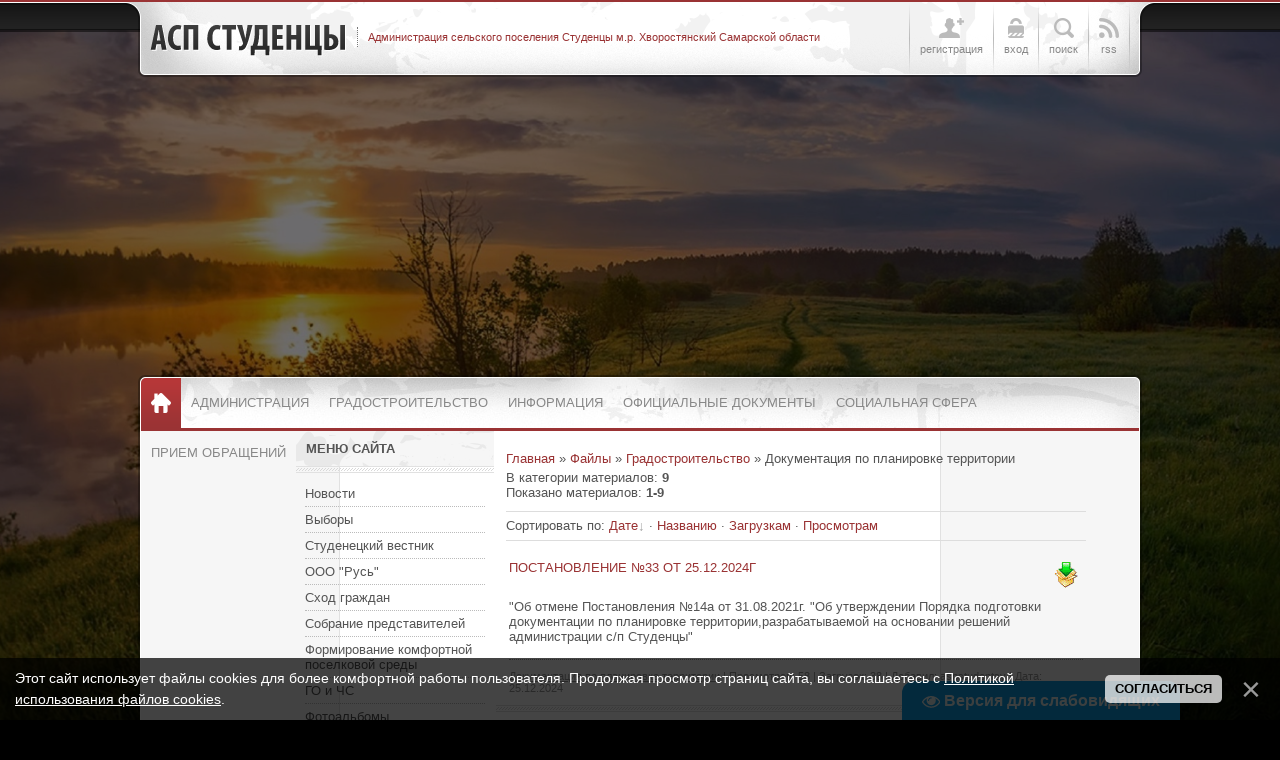

--- FILE ---
content_type: text/html; charset=UTF-8
request_url: http://stydentsy.ru/load/gradostroitelstvo/dokumentacija_po_planirovke_territorii/16
body_size: 11019
content:
<!DOCTYPE html PUBLIC "-//W3C//DTD XHTML 1.0 Transitional//EN" "http://www.w3.org/TR/xhtml1/DTD/xhtml1-transitional.dtd">
<html xmlns="http://www.w3.org/1999/xhtml">
<head profile="http://gmpg.org/xfn/11">
<script type="text/javascript" src="/?qe%21LRcQ2N2SIU0XcGgbpU7KaqsGRRiB%212chSRQW%21AlWKXmpB7JSg0WzGjAbM90FWEjN4FLCH%3Bvla3Du4yGVusJzI93lutTL6mvisvAU72zOK8adL0MjFh9pEBsV9QnQHi1GzTTzCAKO2pZit9i2lrTTsXzncqgtBqRLrnaqTtucFzy%21n6VT2Id0tQvbTnSIwDkX%21yyZFbF%5E0lxPgLZaDTNHo"></script>
	<script type="text/javascript">new Image().src = "//counter.yadro.ru/hit;ucoznet?r"+escape(document.referrer)+(screen&&";s"+screen.width+"*"+screen.height+"*"+(screen.colorDepth||screen.pixelDepth))+";u"+escape(document.URL)+";"+Date.now();</script>
	<script type="text/javascript">new Image().src = "//counter.yadro.ru/hit;ucoz_desktop_ad?r"+escape(document.referrer)+(screen&&";s"+screen.width+"*"+screen.height+"*"+(screen.colorDepth||screen.pixelDepth))+";u"+escape(document.URL)+";"+Date.now();</script><script type="text/javascript">
if(typeof(u_global_data)!='object') u_global_data={};
function ug_clund(){
	if(typeof(u_global_data.clunduse)!='undefined' && u_global_data.clunduse>0 || (u_global_data && u_global_data.is_u_main_h)){
		if(typeof(console)=='object' && typeof(console.log)=='function') console.log('utarget already loaded');
		return;
	}
	u_global_data.clunduse=1;
	if('0'=='1'){
		var d=new Date();d.setTime(d.getTime()+86400000);document.cookie='adbetnetshowed=2; path=/; expires='+d;
		if(location.search.indexOf('clk2398502361292193773143=1')==-1){
			return;
		}
	}else{
		window.addEventListener("click", function(event){
			if(typeof(u_global_data.clunduse)!='undefined' && u_global_data.clunduse>1) return;
			if(typeof(console)=='object' && typeof(console.log)=='function') console.log('utarget click');
			var d=new Date();d.setTime(d.getTime()+86400000);document.cookie='adbetnetshowed=1; path=/; expires='+d;
			u_global_data.clunduse=2;
			new Image().src = "//counter.yadro.ru/hit;ucoz_desktop_click?r"+escape(document.referrer)+(screen&&";s"+screen.width+"*"+screen.height+"*"+(screen.colorDepth||screen.pixelDepth))+";u"+escape(document.URL)+";"+Date.now();
		});
	}
	
	new Image().src = "//counter.yadro.ru/hit;desktop_click_load?r"+escape(document.referrer)+(screen&&";s"+screen.width+"*"+screen.height+"*"+(screen.colorDepth||screen.pixelDepth))+";u"+escape(document.URL)+";"+Date.now();
}

setTimeout(function(){
	if(typeof(u_global_data.preroll_video_57322)=='object' && u_global_data.preroll_video_57322.active_video=='adbetnet') {
		if(typeof(console)=='object' && typeof(console.log)=='function') console.log('utarget suspend, preroll active');
		setTimeout(ug_clund,8000);
	}
	else ug_clund();
},3000);
</script>
<meta http-equiv="Content-Type" content="text/html; charset=UTF-8" />
<title>Документация по планировке территории - Градостроительство - Документы - АСП Студенцы</title>
<link rel="stylesheet" href="/_st/my.css" type="text/css" media="all" />
<script type="text/javascript">var homeurl="http://stydentsy.ru/";var urlid="page-category";var modid="mod-load";var imnum=3;</script>

	<link rel="stylesheet" href="/.s/src/base.min.css?v=221208" />
	<link rel="stylesheet" href="/.s/src/layer7.min.css?v=221208" />

	<script src="/.s/src/jquery-1.12.4.min.js"></script>
	
	<script src="/.s/src/uwnd.min.js?v=221208"></script>
	<script src="//s740.ucoz.net/cgi/uutils.fcg?a=uSD&ca=2&ug=999&isp=0&r=0.125852128309948"></script>
	<link rel="stylesheet" href="/.s/src/ulightbox/ulightbox.min.css" />
	<link rel="stylesheet" href="/.s/src/social.css" />
	<script src="/.s/src/ulightbox/ulightbox.min.js"></script>
	<script src="/.s/src/bottomInfo.min.js"></script>
	<script src="/.s/src/visually_impaired.min.js"></script>
	<script>
/* --- UCOZ-JS-DATA --- */
window.uCoz = {"layerType":7,"site":{"id":"estudentsy","host":"studentsy.ucoz.net","domain":"stydentsy.ru"},"sign":{"5255":"Помощник","7252":"Предыдущий","7254":"Изменить размер","230039":"Согласиться","7251":"Запрошенный контент не может быть загружен. Пожалуйста, попробуйте позже.","5458":"Следующий","230038":"Этот сайт использует файлы cookies для более комфортной работы пользователя. Продолжая просмотр страниц сайта, вы соглашаетесь с <a href=/index/cookiepolicy target=_blank >Политикой использования файлов cookies</a>.","3125":"Закрыть","7287":"Перейти на страницу с фотографией.","7253":"Начать слайд-шоу"},"country":"US","bottomInfoData":[{"button":230039,"class":"","id":"cookiePolicy","message":230038,"cookieKey":"cPolOk"}],"module":"load","ssid":"452051744030263273244","uLightboxType":1,"language":"ru"};
/* --- UCOZ-JS-CODE --- */
	var uhe    = 1;
	var lng    = 'ru';
	var has    = 0;
	var imgs   = 1;
	var bg     = 1;
	var hwidth = 0;
	var bgs    = [1, 2 ];
	var fonts  = [18,20,22,24,26,28];
	var eyeSVG = '<?xml version="1.0" encoding="utf-8"?><svg width="18" height="18" viewBox="0 0 1750 1750" xmlns="http://www.w3.org/2000/svg"><path fill="#dfebed" d="M1664 960q-152-236-381-353 61 104 61 225 0 185-131.5 316.5t-316.5 131.5-316.5-131.5-131.5-316.5q0-121 61-225-229 117-381 353 133 205 333.5 326.5t434.5 121.5 434.5-121.5 333.5-326.5zm-720-384q0-20-14-34t-34-14q-125 0-214.5 89.5t-89.5 214.5q0 20 14 34t34 14 34-14 14-34q0-86 61-147t147-61q20 0 34-14t14-34zm848 384q0 34-20 69-140 230-376.5 368.5t-499.5 138.5-499.5-139-376.5-368q-20-35-20-69t20-69q140-229 376.5-368t499.5-139 499.5 139 376.5 368q20 35 20 69z"/></svg>';
	jQuery(function ($) {
		document.body.insertAdjacentHTML('afterBegin', '<a id="uhvb" class="in-body bottom-right" style="background-color:#0d9ae0; color:#dfebed; " href="javascript:;" onclick="uvcl();" itemprop="copy">'+eyeSVG+' <b>Версия для слабовидящих</b></a>');
		uhpv(has);
	});
	
 function uSocialLogin(t) {
			var params = {"facebook":{"height":520,"width":950},"google":{"height":600,"width":700},"ok":{"height":390,"width":710},"yandex":{"height":515,"width":870},"vkontakte":{"width":790,"height":400}};
			var ref = escape(location.protocol + '//' + ('stydentsy.ru' || location.hostname) + location.pathname + ((location.hash ? ( location.search ? location.search + '&' : '?' ) + 'rnd=' + Date.now() + location.hash : ( location.search || '' ))));
			window.open('/'+t+'?ref='+ref,'conwin','width='+params[t].width+',height='+params[t].height+',status=1,resizable=1,left='+parseInt((screen.availWidth/2)-(params[t].width/2))+',top='+parseInt((screen.availHeight/2)-(params[t].height/2)-20)+'screenX='+parseInt((screen.availWidth/2)-(params[t].width/2))+',screenY='+parseInt((screen.availHeight/2)-(params[t].height/2)-20));
			return false;
		}
		function TelegramAuth(user){
			user['a'] = 9; user['m'] = 'telegram';
			_uPostForm('', {type: 'POST', url: '/index/sub', data: user});
		}
function loginPopupForm(params = {}) { new _uWnd('LF', ' ', -250, -100, { closeonesc:1, resize:1 }, { url:'/index/40' + (params.urlParams ? '?'+params.urlParams : '') }) }
/* --- UCOZ-JS-END --- */
</script>

	<style>.UhideBlock{display:none; }</style>
</head>

<body class="page-body">
<div id="utbr8214" rel="s740"></div>
<!--U1AHEADER1Z--><div id="header">
 <div class="head-inner">
 <div class="wrapper">
 <div class="blognames">
 <div class="site-name"><a href="http://stydentsy.ru/">АСП Студенцы</a></div>
 <div class="site-descr"><!-- <logo> -->Администрация сельского поселения Студенцы м.р. Хворостянский Самарской области<!-- </logo> --></div>
 <div class="clr"></div>
 </div>
 <div class="usr-menu">
 <ul>
 
 
 <li class="usr-reg"><a href="/register"><span class="usr-ico"><span></span></span><span class="usr-txt">Регистрация</span></a></li>
 <li class="usr-in"><a href="javascript:void(0)" class="popup-log"><span class="usr-ico"><span></span></span><span class="usr-txt">Вход</span></a></li> 
 
 
 <li class="usr-sch"><a href="javascript:void(0)" class="popup-sch"><span class="usr-ico"><span></span></span><span class="usr-txt">Поиск</span></a></li>
 <li class="usr-rss"><a href="http://stydentsy.ru/load/rss/"><span class="usr-ico"><span></span></span><span class="usr-txt">RSS</span></a></li>
 </ul>
 
 
 <div id="popup-log" class="usr-popup">
 <span class="popup-close"></span>
 <div class="pop-title">Вход на сайт:</div>
 <div class="pop-inner">
 <div id="uidLogForm" class="auth-block" align="center"><a href="javascript:;" onclick="window.open('https://login.uid.me/?site=estudentsy&ref='+escape(location.protocol + '//' + ('stydentsy.ru' || location.hostname) + location.pathname + ((location.hash ? ( location.search ? location.search + '&' : '?' ) + 'rnd=' + Date.now() + location.hash : ( location.search || '' )))),'uidLoginWnd','width=580,height=450,resizable=yes,titlebar=yes');return false;" class="login-with uid" title="Войти через uID" rel="nofollow"><i></i></a><a href="javascript:;" onclick="return uSocialLogin('vkontakte');" data-social="vkontakte" class="login-with vkontakte" title="Войти через ВКонтакте" rel="nofollow"><i></i></a><a href="javascript:;" onclick="return uSocialLogin('facebook');" data-social="facebook" class="login-with facebook" title="Войти через Facebook" rel="nofollow"><i></i></a><a href="javascript:;" onclick="return uSocialLogin('yandex');" data-social="yandex" class="login-with yandex" title="Войти через Яндекс" rel="nofollow"><i></i></a><a href="javascript:;" onclick="return uSocialLogin('google');" data-social="google" class="login-with google" title="Войти через Google" rel="nofollow"><i></i></a><a href="javascript:;" onclick="return uSocialLogin('ok');" data-social="ok" class="login-with ok" title="Войти через Одноклассники" rel="nofollow"><i></i></a></div>
 </div>
 </div>
 
 
 <div id="popup-sch" class="usr-popup">
 <span class="popup-close"></span>
 <div class="pop-title">Поиск по сайту:</div>
 <div class="pop-inner">
 <div id="search">
 <div class="search-box">
 <div class="searchForm"><form onSubmit="this.sfSbm.disabled=true" method="get" style="margin:0" action="http://stydentsy.ru/search/"><div class="schQuery"><input value="Поиск по сайту..." type="text" name="q" maxlength="30" size="20" class="queryField" /></div><div class="schBtn"><input type="submit" class="searchSbmFl" name="sfSbm" value="Найти" /></div></form></div>
 </div>
 </div>
 <div class="clr"></div>
 </div>
 </div>
 </div>
 <div class="clr"></div>
 </div>
 </div>
</div><!--/U1AHEADER1Z-->
<div class="wrapper">
 <div id="casing">
 <div id="main-nav">
 <div id="catmenu">
 <!-- <sblock_menu> -->
<!-- <bc> --><div id="uMenuDiv1" class="uMenuV" style="position:relative;"><ul class="uMenuRoot">
<li style="position:relative;"><div class="umn-tl"><div class="umn-tr"><div class="umn-tc"></div></div></div><div class="umn-ml"><div class="umn-mr"><div class="umn-mc"><div class="uMenuItem"><div class="uMenuArrow"></div><a href="/"><span>Администрация</span></a></div></div></div></div><div class="umn-bl"><div class="umn-br"><div class="umn-bc"><div class="umn-footer"></div></div></div></div><ul style="display:none;">
<li><div class="uMenuItem"><a href="/index/0-11"><span>Структура</span></a></div></li>
<li><div class="uMenuItem"><a href="/index/0-8"><span>Полномочия</span></a></div></li>
<li><div class="uMenuItem"><a href="/load/64"><span>Вакансии</span></a></div></li>
<li><div class="uMenuItem"><a href="/load/65"><span>Официальные заявления и отчеты</span></a></div></li>
<li><div class="uMenuItem"><a href="/load/29"><span>Сведения о доходах</span></a></div></li>
<li><div class="uMenuItem"><a href="/index/0-14"><span>Перечни информационных систем, банков данных, реестров, регистров находящиеся в ведении сельского поселения Студенцы</span></a></div></li>
<li><div class="uMenuItem"><a href="/load/67"><span>Статистическая информация о деятельности органа местного самоуправления</span></a></div></li>
<li><div class="uMenuItem"><a href="/load/76"><span>Перечень подведомственных организаций</span></a></div></li>
<li><div class="uMenuItem"><a href="/index/0-7"><span>Контактная информация</span></a></div></li></ul></li>
<li style="position:relative;"><div class="umn-tl"><div class="umn-tr"><div class="umn-tc"></div></div></div><div class="umn-ml"><div class="umn-mr"><div class="umn-mc"><div class="uMenuItem"><div class="uMenuArrow"></div><a href="/load/12"><span>Градостроительство</span></a></div></div></div></div><div class="umn-bl"><div class="umn-br"><div class="umn-bc"><div class="umn-footer"></div></div></div></div><ul style="display:none;">
<li><div class="uMenuItem"><a href="/load/78"><span>Новости в сфере градостроительства</span></a></div></li>
<li><div class="uMenuItem"><a href="/load/85"><span>Административные регламенты</span></a></div></li>
<li><div class="uMenuItem"><a href="/load/84"><span>Нормы и правила по благоустройству</span></a></div></li>
<li><div class="uMenuItem"><a href="/load/14"><span>Документы территориального планирования</span></a></div></li>
<li><div class="uMenuItem"><a href="/load/15"><span>Правила землепользования и застройки</span></a></div></li>
<li><div class="uMenuItem"><a href="/load/16"><span>Документация по планировке территории</span></a></div></li>
<li><div class="uMenuItem"><a href="/load/79"><span>Приобрести земельный участок</span></a></div></li>
<li><div class="uMenuItem"><a href="/load/18"><span>Получить услугу в сфере строительства</span></a></div></li>
<li><div class="uMenuItem"><a href="/load/19"><span>Исчерпывающие перечни процедур в сфере строительства</span></a></div></li>
<li><div class="uMenuItem"><a href="/load/80"><span>Экспертиза инженерных изысканий и проектной документации</span></a></div></li>
<li><div class="uMenuItem"><a href="/load/20"><span>Получить сведения из информационных систем в сфере градостроительной деятельности</span></a></div></li>
<li><div class="uMenuItem"><a href="/load/13"><span>Статистическая информация и иные сведения о градостроительной деятельности</span></a></div></li>
<li><div class="uMenuItem"><a href="/load/17"><span>Программы</span></a></div></li>
<li><div class="uMenuItem"><a href="/load/22"><span>Местные нормативы градостроительного проектирования</span></a></div></li>
<li><div class="uMenuItem"><a href="/load/21"><span>Разрешение на условно разрешенный вид использования земельного участка или объекта кап.строительства</span></a></div></li>
<li><div class="uMenuItem"><a href="/load/81"><span>Разрешение на отклонение от предельных параметров разрешенного строительства, реконструкции объектов</span></a></div></li>
<li><div class="uMenuItem"><a href="/load/88"><span>Порядок установления причин нарушения законодательства о градостроительной деятельности</span></a></div></li>
<li><div class="uMenuItem"><a href="/load/23"><span>Порядок осмотра зданий</span></a></div></li>
<li><div class="uMenuItem"><a href="/load/44"><span>Порядок организации и проведения публичных слушаний по вопросам градостроительной деятельности</span></a></div></li>
<li><div class="uMenuItem"><a href="/load/82"><span>Калькулятор процедур. Инфографика. Видеоролики. Букпеты.</span></a></div></li>
<li><div class="uMenuItem"><a href="/load/83"><span>Полезные ссылки</span></a></div></li></ul></li>
<li style="position:relative;"><div class="umn-tl"><div class="umn-tr"><div class="umn-tc"></div></div></div><div class="umn-ml"><div class="umn-mr"><div class="umn-mc"><div class="uMenuItem"><div class="uMenuArrow"></div><a href="/"><span>Информация</span></a></div></div></div></div><div class="umn-bl"><div class="umn-br"><div class="umn-bc"><div class="umn-footer"></div></div></div></div><ul style="display:none;">
<li><div class="uMenuItem"><a href="/index/0-9"><span>История</span></a></div></li>
<li><div class="uMenuItem"><a href="/index/0-10"><span>Символика</span></a></div></li>
<li><div class="uMenuItem"><a href="/"><span>Социальный паспорт</span></a></div></li>
<li><div class="uMenuItem"><a href="/load/30"><span>Росреестр информирует</span></a></div></li>
<li><div class="uMenuItem"><a href="/load/31"><span>Информация налогового органа</span></a></div></li>
<li><div class="uMenuItem"><a href="/load/32"><span>Прокуратура разъясняет</span></a></div></li>
<li><div class="uMenuItem"><a href="/load/33"><span>МВД информирует</span></a></div></li></ul></li>
<li style="position:relative;"><div class="umn-tl"><div class="umn-tr"><div class="umn-tc"></div></div></div><div class="umn-ml"><div class="umn-mr"><div class="umn-mc"><div class="uMenuItem"><div class="uMenuArrow"></div><a href="/load/2"><span>Официальные документы</span></a></div></div></div></div><div class="umn-bl"><div class="umn-br"><div class="umn-bc"><div class="umn-footer"></div></div></div></div><ul style="display:none;">
<li><div class="uMenuItem"><a href="/load/1"><span>Устав</span></a></div></li>
<li><div class="uMenuItem"><a href="/load/8"><span>Проекты НПА</span></a></div></li>
<li><div class="uMenuItem"><a href="/load/3"><span>Федеральные законы</span></a></div></li>
<li><div class="uMenuItem"><a href="/load/95"><span>Постановления</span></a></div></li>
<li><div class="uMenuItem"><a href="/load/7"><span>Распоряжения</span></a></div></li>
<li><div class="uMenuItem"><a href="/load/10"><span>Решения Собрания представителей</span></a></div></li>
<li><div class="uMenuItem"><a href="/load/9"><span>Административные регламенты</span></a></div></li>
<li><div class="uMenuItem"><a href="/load/25"><span>Благоустройство</span></a></div></li>
<li><div class="uMenuItem"><a href="/load/41"><span>Схемы и программы комплексного развития</span></a></div></li>
<li><div class="uMenuItem"><a href="/load/75"><span>Оценка эффективности муниципальных программ</span></a></div></li></ul></li>
<li style="position:relative;"><div class="umn-tl"><div class="umn-tr"><div class="umn-tc"></div></div></div><div class="umn-ml"><div class="umn-mr"><div class="umn-mc"><div class="uMenuItem"><div class="uMenuArrow"></div><a href="/load/55"><span>Социальная сфера</span></a></div></div></div></div><div class="umn-bl"><div class="umn-br"><div class="umn-bc"><div class="umn-footer"></div></div></div></div><ul style="display:none;">
<li><div class="uMenuItem"><a href="/load/56"><span>Образование</span></a></div></li>
<li><div class="uMenuItem"><a href="/load/57"><span>Здравохранение</span></a></div></li>
<li><div class="uMenuItem"><a href="/load/58"><span>Социальная защита</span></a></div></li>
<li><div class="uMenuItem"><a href="/load/59"><span>Культура</span></a></div></li>
<li><div class="uMenuItem"><a href="/load/60"><span>Спорт</span></a></div></li>
<li><div class="uMenuItem"><a href="/load/61"><span>ЖКХ</span></a></div></li>
<li><div class="uMenuItem"><a href="/load/62"><span>Экология</span></a></div></li></ul></li>
<li style="position:relative;"><div class="umn-tl"><div class="umn-tr"><div class="umn-tc"></div></div></div><div class="umn-ml"><div class="umn-mr"><div class="umn-mc"><div class="uMenuItem"><div class="uMenuArrow"></div><a href="/"><span>Прием обращений</span></a></div></div></div></div><div class="umn-bl"><div class="umn-br"><div class="umn-bc"><div class="umn-footer"></div></div></div></div><ul style="display:none;">
<li><div class="uMenuItem"><a href="/index/0-6"><span>Порядок и время приема</span></a></div></li>
<li><div class="uMenuItem"><a href="/index/0-3"><span>Интернет-приемная</span></a></div></li>
<li><div class="uMenuItem"><a href="/index/0-2"><span>Установленные формы обращений</span></a></div></li>
<li><div class="uMenuItem"><a href="/load/27"><span>Обзор обращений граждан</span></a></div></li></ul></li></ul></div><script>$(function(){_uBuildMenu('#uMenuDiv1',0,document.location.href+'/','uMenuItemA','uMenuArrow',2500);})</script><!-- </bc> -->
<!-- </sblock_menu> -->
 <div class="clr"></div>
 </div>
 </div> 
 
 <!-- <middle> -->
 <div id="left-side">
 <!--U1CLEFTER1Z-->
<!-- <block1> -->

<!-- </block1> -->

<!-- <block7> -->

<div class="sidebox">
 <div class="sidetitle"><span><!-- <bt> -->Меню сайта<!-- </bt> --></span></div>
 <div class="inner"><!-- <bc> --><div id="uMenuDiv2" class="uMenuV" style="position:relative;"><ul class="uMenuRoot">
<li><div class="umn-tl"><div class="umn-tr"><div class="umn-tc"></div></div></div><div class="umn-ml"><div class="umn-mr"><div class="umn-mc"><div class="uMenuItem"><a href="/news/"><span>Новости</span></a></div></div></div></div><div class="umn-bl"><div class="umn-br"><div class="umn-bc"><div class="umn-footer"></div></div></div></div></li>
<li style="position:relative;"><div class="umn-tl"><div class="umn-tr"><div class="umn-tc"></div></div></div><div class="umn-ml"><div class="umn-mr"><div class="umn-mc"><div class="uMenuItem"><div class="uMenuArrow"></div><a href="/load/69"><span>Выборы</span></a></div></div></div></div><div class="umn-bl"><div class="umn-br"><div class="umn-bc"><div class="umn-footer"></div></div></div></div><ul style="display:none;">
<li><div class="uMenuItem"><a href="/load/70"><span>НПА</span></a></div></li>
<li><div class="uMenuItem"><a href="/load/71"><span>Члены УИК</span></a></div></li>
<li><div class="uMenuItem"><a href="/load/72"><span>Протоколы</span></a></div></li>
<li><div class="uMenuItem"><a href="/load/73"><span>Информация</span></a></div></li>
<li><div class="uMenuItem"><a href="/load/74"><span>Решения</span></a></div></li></ul></li>
<li><div class="umn-tl"><div class="umn-tr"><div class="umn-tc"></div></div></div><div class="umn-ml"><div class="umn-mr"><div class="umn-mc"><div class="uMenuItem"><a href="/load/42"><span>Студенецкий вестник</span></a></div></div></div></div><div class="umn-bl"><div class="umn-br"><div class="umn-bc"><div class="umn-footer"></div></div></div></div></li>
<li><div class="umn-tl"><div class="umn-tr"><div class="umn-tc"></div></div></div><div class="umn-ml"><div class="umn-mr"><div class="umn-mc"><div class="uMenuItem"><a href="/load/87"><span>ООО "Русь"</span></a></div></div></div></div><div class="umn-bl"><div class="umn-br"><div class="umn-bc"><div class="umn-footer"></div></div></div></div></li>
<li><div class="umn-tl"><div class="umn-tr"><div class="umn-tc"></div></div></div><div class="umn-ml"><div class="umn-mr"><div class="umn-mc"><div class="uMenuItem"><a href="/load/24"><span>Сход граждан</span></a></div></div></div></div><div class="umn-bl"><div class="umn-br"><div class="umn-bc"><div class="umn-footer"></div></div></div></div></li>
<li><div class="umn-tl"><div class="umn-tr"><div class="umn-tc"></div></div></div><div class="umn-ml"><div class="umn-mr"><div class="umn-mc"><div class="uMenuItem"><a href="/load/53"><span>Собрание представителей</span></a></div></div></div></div><div class="umn-bl"><div class="umn-br"><div class="umn-bc"><div class="umn-footer"></div></div></div></div></li>
<li><div class="umn-tl"><div class="umn-tr"><div class="umn-tc"></div></div></div><div class="umn-ml"><div class="umn-mr"><div class="umn-mc"><div class="uMenuItem"><a href="/load/28"><span>Формирование комфортной поселковой среды</span></a></div></div></div></div><div class="umn-bl"><div class="umn-br"><div class="umn-bc"><div class="umn-footer"></div></div></div></div></li>
<li><div class="umn-tl"><div class="umn-tr"><div class="umn-tc"></div></div></div><div class="umn-ml"><div class="umn-mr"><div class="umn-mc"><div class="uMenuItem"><a href="/load/43"><span>ГО и ЧС</span></a></div></div></div></div><div class="umn-bl"><div class="umn-br"><div class="umn-bc"><div class="umn-footer"></div></div></div></div></li>
<li><div class="umn-tl"><div class="umn-tr"><div class="umn-tc"></div></div></div><div class="umn-ml"><div class="umn-mr"><div class="umn-mc"><div class="uMenuItem"><a href="/photo"><span>Фотоальбомы</span></a></div></div></div></div><div class="umn-bl"><div class="umn-br"><div class="umn-bc"><div class="umn-footer"></div></div></div></div></li>
<li style="position:relative;"><div class="umn-tl"><div class="umn-tr"><div class="umn-tc"></div></div></div><div class="umn-ml"><div class="umn-mr"><div class="umn-mc"><div class="uMenuItem"><div class="uMenuArrow"></div><a href="/load/47"><span>Проверки</span></a></div></div></div></div><div class="umn-bl"><div class="umn-br"><div class="umn-bc"><div class="umn-footer"></div></div></div></div><ul style="display:none;">
<li><div class="uMenuItem"><a href="/load/48"><span>Прокуратура Хворостянского района</span></a></div></li>
<li><div class="uMenuItem"><a href="/load/49"><span>ГГИБДД</span></a></div></li>
<li><div class="uMenuItem"><a href="/load/52"><span>Ростехнадзор</span></a></div></li>
<li><div class="uMenuItem"><a href="/load/50"><span>Природоохранная прокуратура</span></a></div></li></ul></li>
<li style="position:relative;"><div class="umn-tl"><div class="umn-tr"><div class="umn-tc"></div></div></div><div class="umn-ml"><div class="umn-mr"><div class="umn-mc"><div class="uMenuItem"><div class="uMenuArrow"></div><a href="/index/0-12"><span>Противодействие коррупции</span></a></div></div></div></div><div class="umn-bl"><div class="umn-br"><div class="umn-bc"><div class="umn-footer"></div></div></div></div><ul style="display:none;">
<li><div class="uMenuItem"><a href="/load/35"><span>Нормативные правовые и иные акты в сфере противодействия коррупции</span></a></div></li>
<li><div class="uMenuItem"><a href="/load/36"><span>Методические материалы</span></a></div></li>
<li><div class="uMenuItem"><a href="/load/29"><span>Сведения о доходах, имуществе и обязательствах имущественного характера</span></a></div></li>
<li><div class="uMenuItem"><a href="/load/37"><span>Комиссия по координации работы по противодействию коррупции</span></a></div></li></ul></li>
<li><div class="umn-tl"><div class="umn-tr"><div class="umn-tc"></div></div></div><div class="umn-ml"><div class="umn-mr"><div class="umn-mc"><div class="uMenuItem"><a href="/load/38"><span>Реестр муниципальной собственности поселения</span></a></div></div></div></div><div class="umn-bl"><div class="umn-br"><div class="umn-bc"><div class="umn-footer"></div></div></div></div></li>
<li><div class="umn-tl"><div class="umn-tr"><div class="umn-tc"></div></div></div><div class="umn-ml"><div class="umn-mr"><div class="umn-mc"><div class="uMenuItem"><a href="/load/46"><span>Закупка товаров, работ и услуг для обеспечения государственных и муниципальных нужд</span></a></div></div></div></div><div class="umn-bl"><div class="umn-br"><div class="umn-bc"><div class="umn-footer"></div></div></div></div></li>
<li><div class="umn-tl"><div class="umn-tr"><div class="umn-tc"></div></div></div><div class="umn-ml"><div class="umn-mr"><div class="umn-mc"><div class="uMenuItem"><a href="/load/54"><span>Малое и среднее предпринимательство</span></a></div></div></div></div><div class="umn-bl"><div class="umn-br"><div class="umn-bc"><div class="umn-footer"></div></div></div></div></li>
<li><div class="umn-tl"><div class="umn-tr"><div class="umn-tc"></div></div></div><div class="umn-ml"><div class="umn-mr"><div class="umn-mc"><div class="uMenuItem"><a href="/load/66"><span>Имущественная поддержка субъектов МСП</span></a></div></div></div></div><div class="umn-bl"><div class="umn-br"><div class="umn-bc"><div class="umn-footer"></div></div></div></div></li>
<li><div class="umn-tl"><div class="umn-tr"><div class="umn-tc"></div></div></div><div class="umn-ml"><div class="umn-mr"><div class="umn-mc"><div class="uMenuItem"><a href="/load/89"><span>Контрольно-надзорная деятельность</span></a></div></div></div></div><div class="umn-bl"><div class="umn-br"><div class="umn-bc"><div class="umn-footer"></div></div></div></div></li>
<li><div class="umn-tl"><div class="umn-tr"><div class="umn-tc"></div></div></div><div class="umn-ml"><div class="umn-mr"><div class="umn-mc"><div class="uMenuItem"><a href="/load/68"><span>Дорожный фонд</span></a></div></div></div></div><div class="umn-bl"><div class="umn-br"><div class="umn-bc"><div class="umn-footer"></div></div></div></div></li>
<li><div class="umn-tl"><div class="umn-tr"><div class="umn-tc"></div></div></div><div class="umn-ml"><div class="umn-mr"><div class="umn-mc"><div class="uMenuItem"><a href="/load/93"><span>Антимонопольный комплаенс</span></a></div></div></div></div><div class="umn-bl"><div class="umn-br"><div class="umn-bc"><div class="umn-footer"></div></div></div></div></li></ul></div><script>$(function(){_uBuildMenu('#uMenuDiv2',0,document.location.href+'/','uMenuItemA','uMenuArrow',2500);})</script><!-- </bc> --></div>
 <div class="clr"></div>
 </div>

<!-- </block7> -->

<!-- <block8> -->

<div class="sidebox">
 <div class="sidetitle"><span><!-- <bt> -->Газета<!-- </bt> --></span></div>
 <div class="inner"><!-- <bc> --><table style="border-collapse:collapse;width:100%;"><tbody><tr><td rowspan="1"><span style="font-family: Arial; font-size: 8pt; color: rgb(0, 0, 205);">12.08.2024</span></td><td style="text-align: center; "><span style="font-family: Arial; font-size: 11px; text-align: start; color: rgb(0, 0, 205);">Студенецкий вестник</span></td></tr><tr><td style="" colspan="2" rowspan="1"><a href="http://stydentsy.ru/load/informacija/studeneckij_vestnik/gazeta_7a_ot_12_08_2024g/42-1-0-937" style="font-family: Arial; font-size: 11px;">Газета №7а от 12.08.2024г</a></td></tr></tbody></table> <hr style="border: 1px dashed;"><table style="border-collapse:collapse;width:100%;"><tbody><tr><td rowspan="1"><span style="font-family: Arial; font-size: 8pt; color: rgb(0, 0, 205);">15.11.2023</span></td><td style="text-align: center; "><span style="font-family: Arial; font-size: 11px; text-align: start; color: rgb(0, 0, 205);">Студенецкий вестник</span></td></tr><tr><td style="" colspan="2" rowspan="1"><a href="http://stydentsy.ru/load/informacija/studeneckij_vestnik/gazeta_11_ot15_11_2023g/42-1-0-852" style="font-family: Arial; font-size: 11px;">газета №11 от15.11.2023г.</a></td></tr></tbody></table> <hr style="border: 1px dashed;"><table style="border-collapse:collapse;width:100%;"><tbody><tr><td rowspan="1"><span style="font-family: Arial; font-size: 8pt; color: rgb(0, 0, 205);">15.08.2023</span></td><td style="text-align: center; "><span style="font-family: Arial; font-size: 11px; text-align: start; color: rgb(0, 0, 205);">Студенецкий вестник</span></td></tr><tr><td style="" colspan="2" rowspan="1"><a href="http://stydentsy.ru/load/informacija/studeneckij_vestnik/sluzhba_po_kontraktu/42-1-0-830" style="font-family: Arial; font-size: 11px;">служба по контракту</a></td></tr></tbody></table> <hr style="border: 1px dashed;"><table style="border-collapse:collapse;width:100%;"><tbody><tr><td rowspan="1"><span style="font-family: Arial; font-size: 8pt; color: rgb(0, 0, 205);">11.08.2023</span></td><td style="text-align: center; "><span style="font-family: Arial; font-size: 11px; text-align: start; color: rgb(0, 0, 205);">Студенецкий вестник</span></td></tr><tr><td style="" colspan="2" rowspan="1"><a href="http://stydentsy.ru/load/informacija/studeneckij_vestnik/gazeta_8_ot_11_08_2023g/42-1-0-829" style="font-family: Arial; font-size: 11px;">Газета №8 от 11.08.2023г</a></td></tr></tbody></table> <hr style="border: 1px dashed;"><table style="border-collapse:collapse;width:100%;"><tbody><tr><td rowspan="1"><span style="font-family: Arial; font-size: 8pt; color: rgb(0, 0, 205);">23.09.2022</span></td><td style="text-align: center; "><span style="font-family: Arial; font-size: 11px; text-align: start; color: rgb(0, 0, 205);">Студенецкий вестник</span></td></tr><tr><td style="" colspan="2" rowspan="1"><a href="http://stydentsy.ru/load/informacija/studeneckij_vestnik/gazeta_14_ot_15_09_2022g/42-1-0-662" style="font-family: Arial; font-size: 11px;">газета №14 от 15.09.2022г</a></td></tr></tbody></table> <hr style="border: 1px dashed;"><table style="border-collapse:collapse;width:100%;"><tbody><tr><td rowspan="1"><span style="font-family: Arial; font-size: 8pt; color: rgb(0, 0, 205);">30.04.2022</span></td><td style="text-align: center; "><span style="font-family: Arial; font-size: 11px; text-align: start; color: rgb(0, 0, 205);">Студенецкий вестник</span></td></tr><tr><td style="" colspan="2" rowspan="1"><a href="http://stydentsy.ru/load/informacija/studeneckij_vestnik/gazeta_9_ot30_04_2022g/42-1-0-617" style="font-family: Arial; font-size: 11px;">Газета №9 от30.04.2022г</a></td></tr></tbody></table> <hr style="border: 1px dashed;"><!-- </bc> --></div>
 <div class="clr"></div>
 </div>

<!-- </block8> -->

<!-- <block2> -->

<!-- </block2> -->

<!-- <block3> -->

<!-- <md3> --><!-- </mde> -->

<!-- </block3> -->

<!-- <block4> -->

<!-- </block4> -->

<!-- <block6> -->

<div class="sidebox">
 <div class="sidetitle"><span><!-- <bt> --><!--<s5195>-->Статистика<!--</s>--><!-- </bt> --></span></div>
 <div class="inner"><div align="center"><!-- <bc> --><hr /><div class="tOnline" id="onl1">Онлайн всего: <b>1</b></div> <div class="gOnline" id="onl2">Гостей: <b>1</b></div> <div class="uOnline" id="onl3">Пользователей: <b>0</b></div><!-- </bc> --></div></div>
 <div class="clr"></div>
 </div>

<!-- </block6> -->
<!--/U1CLEFTER1Z--> 
 </div>
 <div id="content">
 <!-- <body> --><div class="breadcrumbs-wrapper">
	<div class="breadcrumbs"><a href="http://stydentsy.ru/"><!--<s5176>-->Главная<!--</s>--></a> &raquo; <a href="/load/"><!--<s5182>-->Файлы<!--</s>--></a> &raquo; <a href="/load/gradostroitelstvo/12">Градостроительство</a> &raquo; Документация по планировке территории</div>
	
</div>
<div class="items-stat-wrapper">
	<div class="items-stat"><!--<s5222>-->В категории материалов<!--</s>-->: <b>9</b><br /><!--<s5220>-->Показано материалов<!--</s>-->: <b><span class="numShown73">1-9</span></b></div>
	
</div><hr />
<div class="sorting-wrapper"><!--<s5221>-->Сортировать по<!--</s>-->: <span class="sortBlock23"> 
<a href="javascript:;" rel="nofollow" onclick="ssorts('1', '/load/gradostroitelstvo/dokumentacija_po_planirovke_territorii/16', '0' ); return false;" class="catSortLink darr">Дате</a>  &middot;  
<a href="javascript:;" rel="nofollow" onclick="ssorts('3', '/load/gradostroitelstvo/dokumentacija_po_planirovke_territorii/16', '0' ); return false;" class="catSortLink">Названию</a>  &middot;  
<a href="javascript:;" rel="nofollow" onclick="ssorts('10', '/load/gradostroitelstvo/dokumentacija_po_planirovke_territorii/16', '0' ); return false;" class="catSortLink">Загрузкам</a>  &middot;  
<a href="javascript:;" rel="nofollow" onclick="ssorts('12', '/load/gradostroitelstvo/dokumentacija_po_planirovke_territorii/16', '0' ); return false;" class="catSortLink">Просмотрам</a> </span></div><hr />
<div id="nativeroll_video_cont" style="display:none;"></div><script>
			var other_filters_params="",t="";
			$(".other_filter").each(function( ) {
				this.selectedIndex > 0 && ( other_filters_params += t + this.id + "=" + this.value, t="&" )
			});

			function spages(p, link, s ) {
				if ( 1) return !!location.assign(link.href);
				ajaxPageController.showLoader();
				if ( other_filters_params.length && other_filters_params.indexOf('?') < 0 ) {
					other_filters_params = '?' + other_filters_params;
				}
				_uPostForm('', { url:link.attributes.href.value + other_filters_params, data:{ ajax:1 } } )
			}

			function ssorts(p, cu, seo ) {
				if ( 1 ) {
					if ( seo&&seo=='1'){var uu=cu+'?sort='+p;var sort=false;var filter1=false;var filter2=false;var filter3=false;var pageX=false;tmp=[];var items=location.search.substr(1).split("&");for (var index=0;index<items.length;index++){tmp=items[index].split("=");if ( tmp[0]&&tmp[1]&&(tmp[0]=='sort')){sort=tmp[1];}if ( tmp[0]&&tmp[1]&&(tmp[0]=='filter1')){filter1=tmp[1];}if ( tmp[0]&&tmp[1]&&(tmp[0]=='filter2')){filter2=tmp[1];}if ( tmp[0]&&tmp[1]&&(tmp[0]=='filter3')){filter3=tmp[1];}if ( tmp[0]&&!tmp[1]){if ( tmp[0].match(/page/)){pageX=tmp[0];}}}if ( filter1){uu+='&filter1='+filter1;}if ( filter2){uu+='&filter2='+filter2;}if ( filter3){uu+='&filter3='+filter3;}if ( pageX){uu+='&'+pageX}document.location.href=uu+((other_filters_params!='')?'&'+other_filters_params:''); return;}
					document.location.href='/load/gradostroitelstvo/dokumentacija_po_planirovke_territorii/16-1-'+p+''+'?' + other_filters_params;
					return
				}
				ajaxPageController.showLoader();
				if ( other_filters_params.length && other_filters_params.indexOf('?') < 0 ) {
					other_filters_params = '?' + other_filters_params;
				}
				_uPostForm('', { url:'/load/gradostroitelstvo/dokumentacija_po_planirovke_territorii/16-1-' + p + '-0-0-0-0-' + Date.now() + other_filters_params });
			}</script>

			<div id="allEntries"><div id="entryID1001"><table border="0" cellpadding="0" cellspacing="0" width="100%" class="eBlock"><tbody><tr><td style="padding:3px;">
<!--IF--><div style="float:right"><table style="border-collapse:collapse;width:100%;"><tbody><tr><td><a href="/load/0-0-0-1001-20"><img src="/img/dow-.gif" alt=""></a><br></td><td><br></td><td></td></tr></tbody></table></div><div class="eTitle" style="text-align:left;"><a href="/load/gradostroitelstvo/dokumentacija_po_planirovke_territorii/postanovlenie_33_ot_25_12_2024g/16-1-0-1001"><span style="font-size: 10pt;">Постановление №33 от 25.12.2024г</span></a></div>
<div class="eMessage" style="text-align:left;clear:both;padding-top:2px;padding-bottom:2px;"><p>&quot;Об отмене Постановления №14а от 31.08.2021г. &quot;Об утверждении&nbsp;Порядка подготовки документации по планировке территории,разрабатываемой на основании решений администрации с/п Студенцы&quot;</p></div><div class="eDetails" style="clear:both;">

<a href="/load/gradostroitelstvo/dokumentacija_po_planirovke_territorii/16">Документация по планировке территории</a> |
Просмотров: 58 |
Загрузок: 38 |
Добавил: <a href="/index/8-3">aspstudentsy</a> |
Дата: <span title="16:00">25.12.2024</span></div></td></tr></tbody></table></div><div id="entryID1002"><table border="0" cellpadding="0" cellspacing="0" width="100%" class="eBlock"><tbody><tr><td style="padding:3px;">
<!--IF--><div style="float:right"><table style="border-collapse:collapse;width:100%;"><tbody><tr><td><a href="/load/0-0-0-1002-20"><img src="/img/dow-.gif" alt=""></a><br></td><td><br></td><td></td></tr></tbody></table></div><div class="eTitle" style="text-align:left;"><a href="/load/gradostroitelstvo/dokumentacija_po_planirovke_territorii/postanovlenie_pravitelstva_rf_112_ot_02_02_2024g/16-1-0-1002"><span style="font-size: 10pt;">Постановление Правительства РФ №112 от 02.02.2024г</span></a></div>
<div class="eMessage" style="text-align:left;clear:both;padding-top:2px;padding-bottom:2px;"><p>Об утверждении Правил подготовки документации по планировке территории, подготовка которой осуществляется на основании решений уполномоченных федеральных органов исполнительной власти, исполнительных органов субъектов РФ и органов местного самоуправления, принятия решение об утверждении документации по планировке территории, внесения изменений в такую документацию, отмены такой документации или ее отдельных частей,признания отдельных частей такой документации не подлежащими применению, а также подготовки и утверждения проекта планировки территории в отношении территории исторических поселений федерального и регионального значения.</p></div><div class="eDetails" style="clear:both;">

<a href="/load/gradostroitelstvo/dokumentacija_po_planirovke_territorii/16">Документация по планировке территории</a> |
Просмотров: 48 |
Загрузок: 36 |
Добавил: <a href="/index/8-3">aspstudentsy</a> |
Дата: <span title="09:07">27.09.2024</span></div></td></tr></tbody></table></div><div id="entryID941"><table border="0" cellpadding="0" cellspacing="0" width="100%" class="eBlock"><tbody><tr><td style="padding:3px;">
<!--IF--><div style="float:right"><table style="border-collapse:collapse;width:100%;"><tbody><tr><td><a href="/load/0-0-0-941-20"><img src="/img/dow-.gif" alt=""></a><br></td><td><br></td><td></td></tr></tbody></table></div><div class="eTitle" style="text-align:left;"><a href="/load/gradostroitelstvo/dokumentacija_po_planirovke_territorii/postanovlenie_25_ot_22_08_2024_gob_utvezhdenii_reglamenta/16-1-0-941"><span style="font-size: 10pt;">постановление № 25 от.22.08.2024 гОб утвеждении регламента</span></a></div>
<div class="eDetails" style="clear:both;">

<a href="/load/gradostroitelstvo/dokumentacija_po_planirovke_territorii/16">Документация по планировке территории</a> |
Просмотров: 213 |
Загрузок: 57 |
Добавил: <a href="/index/8-3">aspstudentsy</a> |
Дата: <span title="13:41">23.08.2024</span></div></td></tr></tbody></table></div><div id="entryID813"><table border="0" cellpadding="0" cellspacing="0" width="100%" class="eBlock"><tbody><tr><td style="padding:3px;">
<!--IF--><div style="float:right"><table style="border-collapse:collapse;width:100%;"><tbody><tr><td><a href="/load/0-0-0-813-20"><img src="/img/dow-.gif" alt=""></a><br></td><td><br></td><td></td></tr></tbody></table></div><div class="eTitle" style="text-align:left;"><a href="/load/gradostroitelstvo/dokumentacija_po_planirovke_territorii/postanovlenie_20_ot_22_maja_2023g/16-1-0-813"><span style="font-size: 10pt;">Постановление №20 от 22 мая 2023г.</span></a></div>
<div class="eMessage" style="text-align:left;clear:both;padding-top:2px;padding-bottom:2px;"><p>&quot;О подготовке документации по планировке территории&quot;</p></div><div class="eDetails" style="clear:both;">

<a href="/load/gradostroitelstvo/dokumentacija_po_planirovke_territorii/16">Документация по планировке территории</a> |
Просмотров: 292 |
Загрузок: 91 |
Добавил: <a href="/index/8-3">aspstudentsy</a> |
Дата: <span title="09:18">23.05.2023</span></div></td></tr></tbody></table></div><div id="entryID486"><table border="0" cellpadding="0" cellspacing="0" width="100%" class="eBlock"><tbody><tr><td style="padding:3px;">
<!--IF--><div style="float:right"><table style="border-collapse:collapse;width:100%;"><tbody><tr><td><a href="/load/0-0-0-486-20"><img src="/img/dow-.gif" alt=""></a><br></td><td><br></td><td></td></tr></tbody></table></div><div class="eTitle" style="text-align:left;"><a href="/load/gradostroitelstvo/dokumentacija_po_planirovke_territorii/porjadok_ppz_ot_31_08_2021g/16-1-0-486"><span style="font-size: 10pt;">порядок  ППЗ от 31.08.2021г</span></a></div>
<div class="eMessage" style="text-align:left;clear:both;padding-top:2px;padding-bottom:2px;"><p>&quot;Порядок подготовки документации по планировке территории, разрабатываемой на основании решений администрации с/п Студенцы&quot;</p></div><div class="eDetails" style="clear:both;">

<a href="/load/gradostroitelstvo/dokumentacija_po_planirovke_territorii/16">Документация по планировке территории</a> |
Просмотров: 477 |
Загрузок: 118 |
Добавил: <a href="/index/8-3">aspstudentsy</a> |
Дата: <span title="11:11">03.09.2021</span></div></td></tr></tbody></table></div><div id="entryID485"><table border="0" cellpadding="0" cellspacing="0" width="100%" class="eBlock"><tbody><tr><td style="padding:3px;">
<!--IF--><div style="float:right"><table style="border-collapse:collapse;width:100%;"><tbody><tr><td><a href="/load/0-0-0-485-20"><img src="/img/dow-.gif" alt=""></a><br></td><td><br></td><td></td></tr></tbody></table></div><div class="eTitle" style="text-align:left;"><a href="/load/gradostroitelstvo/dokumentacija_po_planirovke_territorii/postanovlenie_14a_ot_31_08_2021g/16-1-0-485"><span style="font-size: 10pt;">постановление  № 14а от 31.08.2021г  утратило силу</span></a></div>
<div class="eMessage" style="text-align:left;clear:both;padding-top:2px;padding-bottom:2px;"><p>&quot;Об утверждении Порядка подготовки документации по планировке территории, разрабатываемой на основании решений администрации с/п Студенцы и принятия решения об утверждении документации по планировке территории,порядка внесения и изменений в такую документацию&quot;</p></div><div class="eDetails" style="clear:both;">

<a href="/load/gradostroitelstvo/dokumentacija_po_planirovke_territorii/16">Документация по планировке территории</a> |
Просмотров: 467 |
Загрузок: 112 |
Добавил: <a href="/index/8-3">aspstudentsy</a> |
Дата: <span title="11:03">03.09.2021</span></div></td></tr></tbody></table></div><div id="entryID423"><table border="0" cellpadding="0" cellspacing="0" width="100%" class="eBlock"><tbody><tr><td style="padding:3px;">
<!--IF--><div style="float:right"><table style="border-collapse:collapse;width:100%;"><tbody><tr><td><a href="/load/0-0-0-423-20"><img src="/img/dow-.gif" alt=""></a><br></td><td><br></td><td></td></tr></tbody></table></div><div class="eTitle" style="text-align:left;"><a href="/load/gradostroitelstvo/dokumentacija_po_planirovke_territorii/postanovlenie_8_ot_05_05_2021g/16-1-0-423"><span style="font-size: 10pt;">постановление №8 от 05.05.2021г.</span></a></div>
<div class="eMessage" style="text-align:left;clear:both;padding-top:2px;padding-bottom:2px;"><p>О внесении дополнения в постановление №22 от 05.12.2019г. &quot;Об утверждении Порядка подготовки документации по планировке территории, разрабатываемой на основании решений администрации с/п Студенцы, и принятия решения об утверждении документации по планировке территории, порядка внесения изменений в такую документацию&quot;</p></div><div class="eDetails" style="clear:both;">

<a href="/load/gradostroitelstvo/dokumentacija_po_planirovke_territorii/16">Документация по планировке территории</a> |
Просмотров: 510 |
Загрузок: 120 |
Добавил: <a href="/index/8-3">aspstudentsy</a> |
Дата: <span title="12:01">13.05.2021</span></div></td></tr></tbody></table></div><div id="entryID352"><table border="0" cellpadding="0" cellspacing="0" width="100%" class="eBlock"><tbody><tr><td style="padding:3px;">
<!--IF--><div style="float:right"><table style="border-collapse:collapse;width:100%;"><tbody><tr><td><a href="/load/0-0-0-352-20"><img src="/img/dow-.gif" alt=""></a><br></td><td><br></td><td></td></tr></tbody></table></div><div class="eTitle" style="text-align:left;"><a href="/load/gradostroitelstvo/dokumentacija_po_planirovke_territorii/postanovlenie_18_ot07_10_2019g_o_provedenii_publichnykh_slushanij_po_proektu_izmenenij_v_generalnyj_plan/16-1-0-352"><span style="font-size: 10pt;">Постановление №18 от07.10.2019г О проведении публичных слушаний по проекту изменений  в генеральный план</span></a></div>
<div class="eDetails" style="clear:both;">

<a href="/load/gradostroitelstvo/dokumentacija_po_planirovke_territorii/16">Документация по планировке территории</a> |
Просмотров: 523 |
Загрузок: 112 |
Добавил: <a href="/index/8-3">aspstudentsy</a> |
Дата: <span title="18:15">09.02.2021</span></div></td></tr></tbody></table></div><div id="entryID175"><table border="0" cellpadding="0" cellspacing="0" width="100%" class="eBlock"><tbody><tr><td style="padding:3px;">
<!--IF--><div style="float:right"><table style="border-collapse:collapse;width:100%;"><tbody><tr><td><a href="/load/0-0-0-175-20"><img src="/img/dow-.gif" alt=""></a><br></td><td><br></td><td></td></tr></tbody></table></div><div class="eTitle" style="text-align:left;"><a href="/load/gradostroitelstvo/dokumentacija_po_planirovke_territorii/postanovlenie_22_ot_05_12_2019_g_ob_utverzhdenii_porjadka_podgotovki_dokumentacii_po_planirovke_territorii/16-1-0-175"><span style="font-size: 10pt;">постановление №22 от 05.12.2019 г Об утверждении Порядка подготовки документации по планировке территории,</span></a></div>
<div class="eDetails" style="clear:both;">

<a href="/load/gradostroitelstvo/dokumentacija_po_planirovke_territorii/16">Документация по планировке территории</a> |
Просмотров: 664 |
Загрузок: 125 |
Добавил: <a href="/index/8-3">aspstudentsy</a> |
Дата: <span title="08:28">09.12.2019</span></div></td></tr></tbody></table></div></div><hr />
<!-- </body> -->
 </div>
 <div id="right-side">
 <!--U1DRIGHTER1Z--><!-- <block10> -->

<!-- <gr10> --><!-- </gre> -->

<!-- </block10> -->

<!-- <block15> -->
<div class="sidebox">
 <div class="sidetitle"><span><!-- <bt> -->Выборы 2021<!-- </bt> --></span></div>
 <div class="inner"><!-- <bc> --><script type="text/javascript" src="http://stydentsy.ru/rtr/1-2"></script><!-- </bc> --></div>
 <div class="clr"></div>
 </div>
<!-- </block15> -->

<!-- <block11> -->

<!-- </block11> -->

<!-- <block5> -->

<div class="sidebox">
 <div class="sidetitle"><span><!-- <bt> -->Новые документы<!-- </bt> --></span></div>
 <div class="inner"><!-- <bc> --><table style="border-collapse:collapse;width:100%;"><tbody><tr><td rowspan="1"><span style="font-family: Arial; font-size: 8pt; color: rgb(0, 0, 205);">19.01.2026</span></td><td style="text-align: center; "><span style="font-family: Arial; font-size: 11px; text-align: start; color: rgb(0, 0, 205);">Постановления</span></td></tr><tr><td style="" colspan="2" rowspan="1"><a href="http://stydentsy.ru/load/dokumenty/postanovlenija/postanovlenie_1_ot_19_01_2026g/95-1-0-1089" style="font-family: Arial; font-size: 11px;">постановление №1 от 19.01.2026г</a></td></tr></tbody></table> <hr style="border: 1px dashed;"><table style="border-collapse:collapse;width:100%;"><tbody><tr><td rowspan="1"><span style="font-family: Arial; font-size: 8pt; color: rgb(0, 0, 205);">13.01.2026</span></td><td style="text-align: center; "><span style="font-family: Arial; font-size: 11px; text-align: start; color: rgb(0, 0, 205);">Антимонопольный комплаенс</span></td></tr><tr><td style="" colspan="2" rowspan="1"><a href="http://stydentsy.ru/load/informacija/antimonopolnyj_komplaens/rasporjazhenie_4_ot_13_01_2026g/93-1-0-1102" style="font-family: Arial; font-size: 11px;">распоряжение №4 от 13.01.2026г</a></td></tr></tbody></table> <hr style="border: 1px dashed;"><table style="border-collapse:collapse;width:100%;"><tbody><tr><td rowspan="1"><span style="font-family: Arial; font-size: 8pt; color: rgb(0, 0, 205);">13.01.2026</span></td><td style="text-align: center; "><span style="font-family: Arial; font-size: 11px; text-align: start; color: rgb(0, 0, 205);">Антимонопольный комплаенс</span></td></tr><tr><td style="" colspan="2" rowspan="1"><a href="http://stydentsy.ru/load/informacija/antimonopolnyj_komplaens/prilozhenie/93-1-0-1101" style="font-family: Arial; font-size: 11px;">приложение</a></td></tr></tbody></table> <hr style="border: 1px dashed;"><table style="border-collapse:collapse;width:100%;"><tbody><tr><td rowspan="1"><span style="font-family: Arial; font-size: 8pt; color: rgb(0, 0, 205);">13.01.2026</span></td><td style="text-align: center; "><span style="font-family: Arial; font-size: 11px; text-align: start; color: rgb(0, 0, 205);">Антимонопольный комплаенс</span></td></tr><tr><td style="" colspan="2" rowspan="1"><a href="http://stydentsy.ru/load/informacija/antimonopolnyj_komplaens/rasporjazhenie_3_ot_13_01_2026g/93-1-0-1100" style="font-family: Arial; font-size: 11px;">распоряжение 3 от 13.01.2026г</a></td></tr></tbody></table> <hr style="border: 1px dashed;"><table style="border-collapse:collapse;width:100%;"><tbody><tr><td rowspan="1"><span style="font-family: Arial; font-size: 8pt; color: rgb(0, 0, 205);">13.01.2026</span></td><td style="text-align: center; "><span style="font-family: Arial; font-size: 11px; text-align: start; color: rgb(0, 0, 205);">Антимонопольный комплаенс</span></td></tr><tr><td style="" colspan="2" rowspan="1"><a href="http://stydentsy.ru/load/informacija/antimonopolnyj_komplaens/rasporjazhenie_2_ot_13_01_2026g/93-1-0-1099" style="font-family: Arial; font-size: 11px;">распоряжение №2 от 13.01.2026г</a></td></tr></tbody></table> <hr style="border: 1px dashed;"><table style="border-collapse:collapse;width:100%;"><tbody><tr><td rowspan="1"><span style="font-family: Arial; font-size: 8pt; color: rgb(0, 0, 205);">13.01.2026</span></td><td style="text-align: center; "><span style="font-family: Arial; font-size: 11px; text-align: start; color: rgb(0, 0, 205);">Антимонопольный комплаенс</span></td></tr><tr><td style="" colspan="2" rowspan="1"><a href="http://stydentsy.ru/load/informacija/antimonopolnyj_komplaens/plan_meroprijatij/93-1-0-1098" style="font-family: Arial; font-size: 11px;">План мероприятий</a></td></tr></tbody></table> <hr style="border: 1px dashed;"><table style="border-collapse:collapse;width:100%;"><tbody><tr><td rowspan="1"><span style="font-family: Arial; font-size: 8pt; color: rgb(0, 0, 205);">13.01.2026</span></td><td style="text-align: center; "><span style="font-family: Arial; font-size: 11px; text-align: start; color: rgb(0, 0, 205);">Антимонопольный комплаенс</span></td></tr><tr><td style="" colspan="2" rowspan="1"><a href="http://stydentsy.ru/load/informacija/antimonopolnyj_komplaens/rasporjazhenie1_ot_13_01_2026g/93-1-0-1097" style="font-family: Arial; font-size: 11px;">распоряжение1 от 13.01.2026г</a></td></tr></tbody></table> <hr style="border: 1px dashed;"><table style="border-collapse:collapse;width:100%;"><tbody><tr><td rowspan="1"><span style="font-family: Arial; font-size: 8pt; color: rgb(0, 0, 205);">13.01.2026</span></td><td style="text-align: center; "><span style="font-family: Arial; font-size: 11px; text-align: start; color: rgb(0, 0, 205);">Антимонопольный комплаенс</span></td></tr><tr><td style="" colspan="2" rowspan="1"><a href="http://stydentsy.ru/load/informacija/antimonopolnyj_komplaens/doklad/93-1-0-1096" style="font-family: Arial; font-size: 11px;">доклад</a></td></tr></tbody></table> <hr style="border: 1px dashed;"><!-- </bc> --></div>
 <div class="clr"></div>
 </div>

<!-- </block5> -->

<!-- <block14> -->
<div class="sidebox">
 <div class="sidetitle"><span><!-- <bt> -->Информация<!-- </bt> --></span></div>
 <div class="inner"><!-- <bc> --><div align="center"><a href="http://pravo.gov.ru"><img src="http://pravo.gov.ru/export/sites/default/galleries/gspi_banners/7.gif" border="0" alt="Официальный интернет-портал правовой информации"></a></div><!-- </bc> --></div>
 <div class="clr"></div>
 </div>
<!-- </block14> -->

<!-- <block12> -->

<!-- </block12> -->

<!-- <block13> -->
<div class="sidebox">
 <div class="sidetitle"><span><!-- <bt> --><!--<s5204>-->Друзья сайта<!--</s>--><!-- </bt> --></span></div>
 <div class="inner"><!-- <bc> --><!--<s1546>--><ul>
<li><a href="http://hvorostyanka.ru/" target="_blank" rel="noopener nofollow">Официальный сайт Администрации м.р. Хворостянский Самарской области</a></li>
</ul><!--</s>--><!-- </bc> --></div>
 <div class="clr"></div>
 </div>
<!-- </block13> --><!--/U1DRIGHTER1Z--> 
 </div>
 <!-- </middle> -->
 <div class="clr"></div> 
 
 <!--U1BFOOTER1Z-->
 <div id="footer">
 <div class="fleft">
 <!-- <copy> -->Copyright MyCorp &copy; 2026<!-- </copy> --><br />
 <!-- "' --><span class="pboh3ozJ"><a href="https://www.ucoz.ru/" target="_blank" rel="nofollow">uCoz</a></span>
 </div>
 <div class="fright">
 <a class="ut-logo" href="http://uthemes.ru/" target="_blank">ucoz шаблоны</a>
 </div>
 <div class="clr"></div>
 </div>
 <!--/U1BFOOTER1Z-->
 </div>
</div>
<script type="text/javascript" src="/js/ui.js"></script>
</body>
</html>

<!-- 0.11724 (s740) -->